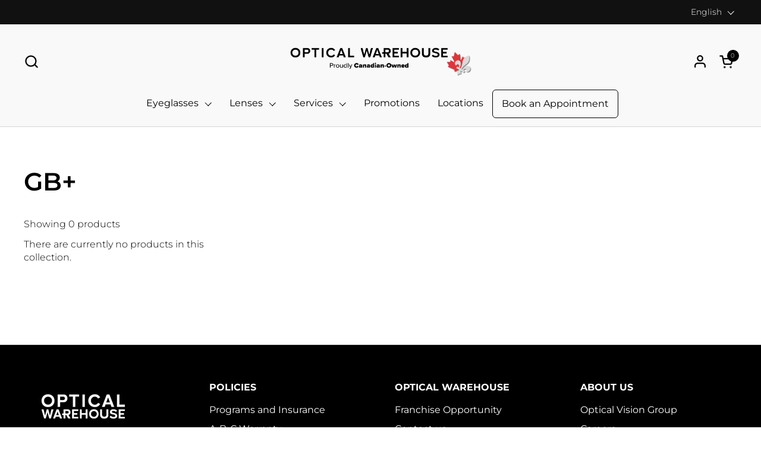

--- FILE ---
content_type: text/css
request_url: https://opticalwarehouse.ca/cdn/shop/t/2/assets/store-locator.css?v=99440124283477042231688998142
body_size: 666
content:
/** Shopify CDN: Minification failed

Line 8:271 Expected identifier but found "0"
Line 8:272 Expected "}" to go with "{"

**/
.store-locator{--sl-color:inherit;--sl-background:#fff;--sl-background-selected:#f5f5f5;--sl-border-color:#e6e6e6;--sl-button-color:#4285f4;display:flex;flex-direction:column;position:relative;overflow:hidden;height:100%}.store-locator *{box-sizing:border-box}.store-locator_store{display:flex;align-items:stretch}.store-locator_list .store-locator_store{position:relative;transition:all .2s ease}.store-locator_list .store-locator_item.is-hidden{display:none}.store-locator_list .store-locator_store.is-selected{background-color:var(--sl-background-selected)}.store-locator_store_text{flex:1 1 auto;display:flex;flex-direction:column;align-items:stretch;margin:1rem}.store-locator_list .store-locator_store_text{margin-left:1.5rem}.store-locator_store_thumbnail{flex:0 0 auto;margin:1rem;text-align:center}.store-locator_store_thumbnail img{width:100%;height:100%;object-fit:cover;object-position:center}.store-locator_list .store-locator_store_thumbnail{width:80px;height:92px}.store-locator_map .store-locator_store_thumbnail{margin:.5rem 0 .5rem .5rem}.store-locator_store_name{margin:0;font-size:1em;font-weight:700}.store-locator_store_summary{margin:.5rem 0 0;font-size:.875em}.store-locator_list .store-locator_store_summary{margin-top:.25rem;opacity:.7}.store-locator_map .store-locator_store_summary{display:none}.store-locator_store_address{margin:.5rem 0 0;font-size:.9375em;font-style:normal}.store-locator_map .store-locator_store_address{display:none}.store-locator_store_description{margin:.5rem 0 0;font-size:.875em}.store-locator_list .store-locator_store_description{display:none}.store-locator_store_distance{display:block;height:1em;margin:.35rem 0 0;font-size:.875em;line-height:1em;opacity:.75}.store-locator.distance-is-hidden .store-locator_store_distance{display:none}.store-locator_store_actions{display:flex;flex-wrap:wrap;align-items:center;font-size:.875em;margin-top:1rem;pointer-events:none}.store-locator_list .store-locator_store_actions{margin-left:-.25rem}.store-locator_map .store-locator_store_actions{flex-direction:column;align-items:flex-start}.store-locator_store_actions a{display:inline-flex;position:relative;align-items:center;padding:.25rem;text-decoration:none;color:inherit;transition:all .2s ease;pointer-events:auto}.store-locator_store_actions a:hover{z-index:2}.store-locator_list .store-locator_store_actions a{white-space:nowrap}.store-locator_list .store-locator_store_actions a:after{content:attr(title);position:absolute;top:50%;left:100%;transform:translateY(-50%);margin:0 .25em;padding:.25em .5em;white-space:nowrap;background-color:#4285f4;background-color:var(--sl-button-color);color:#fff;color:var(--sl-background);border-radius:4px;opacity:0;transition:all .1s linear;pointer-events:none}.store-locator_list .store-locator_store_actions a:hover:after{opacity:1}.store-locator_map .store-locator_store_actions a{padding-left:0}.store-locator_store_actions svg{width:1.5em;height:1.5em;color:#4285f4;color:var(--sl-button-color);transition:all .15s ease}.store-locator_store_actions span{margin-left:.25em}.store-locator_list .store-locator_store_actions span{display:none}.store-locator_map{flex:1;position:relative;z-index:1;height:100%;min-height:300px}.store-locator_map .store-locator_store{flex-direction:column;max-width:300px}.store-locator_map .store-locator_store .store-locator_store_text{margin:.5rem 0 .5rem .5rem}.store-locator_nav{z-index:2;width:100%;min-height:300px;background:#fff;background:var(--sl-background);color:inherit;color:var(--sl-color);box-shadow:0 0 8px rgba(0,0,0,.3)}.store-locator_nav_container{display:flex;flex-direction:column;width:100%;height:100%;overflow:hidden}.store-locator_nav_header{position:relative;z-index:2;width:100%;padding:1rem .75rem;border-bottom:1px solid var(--sl-border-color)}.store-locator_nav_search{display:flex;position:relative;z-index:2;width:100%;box-shadow:0 2px 4px rgba(0,0,0,.2),0 -1px 0 rgba(0,0,0,.02)}.store-locator_search{flex-grow:1;position:relative}.store-locator_search input{width:100%;height:3em;padding:0 2.25rem 0 .75rem;font-size:1em;line-height:3em;background:transparent;border:0;outline:none}.store-locator_search svg{position:absolute;right:.5em;top:0;bottom:0;margin:auto;width:1.5em;height:1.5em;opacity:.38;pointer-events:none}.store-locator_search_hint{width:100%;margin:1rem 0 0;font-size:.875em;opacity:.75}.store-locator_nav_button{display:flex;justify-content:center;align-items:center;position:relative;font-size:1em;width:3em;height:3em;background:transparent;border:0;color:inherit;appearance:none;cursor:pointer}.store-locator.no-geolocation .store-locator_nav_button{display:none}.store-locator_nav_button svg{width:1.5em;height:1.5em;opacity:.38;transition:all .15s ease}.store-locator_nav_button:hover svg{color:#4285f4;color:var(--sl-button-color);opacity:1}.store-locator_nav_button:before{content:"";position:absolute;top:.75em;bottom:.75em;left:0;width:1px;background-color:#e6e6e6;background-color:var(--sl-border-color)}.store-locator_nav_empty{font-size:1.25em;opacity:.5;padding:1.5rem}.store-locator_filters{background-color:var(--sl-background);border-bottom:1px solid var(--sl-border-color)}.store-locator_filters_header{display:flex;justify-content:space-between;align-items:center;padding:.75rem 1rem;background:var(--sl-background-selected);font-weight:700;cursor:pointer}.store-locator_filters_header svg{width:1em;height:1em;fill:none;stroke:currentColor;stroke-width:2px}.store-locator_filters_toggle{clip:rect(0 0 0 0);clip-path:inset(50%);height:1px;overflow:hidden;position:absolute;white-space:nowrap;width:1px}.store-locator_filters_toggle:checked~.store-locator_filters_header svg{transform:rotate(180deg)}.store-locator_filters_toggle:not(:checked)~.store-locator_filters_list{display:none}.store-locator_filters_list{display:flex;flex-wrap:wrap;margin:0;padding:.75rem;list-style:none}.store-locator_filters_item{padding:.25rem}.store-locator_list{margin:0;padding:0;list-style:none;overflow-y:auto;-ms-overflow-style:-ms-autohiding-scrollbar;-webkit-overflow-scrolling:touch}.store-locator_list::-webkit-scrollbar{width:6px}.store-locator_list::-webkit-scrollbar-thumb{background:rgba(0,0,0,.42)}.store-locator_list::-webkit-scrollbar-track{background:rgba(0,0,0,.12)}.store-locator_list li{border-bottom:1px solid var(--sl-border-color)}@media (min-width:750px){.store-locator{flex-direction:row}.store-locator_nav{order:-1;max-width:400px}.store-locator.is-fullwidth .store-locator_nav{position:absolute;top:2rem;left:2rem;bottom:2rem;right:2rem}}
.store-locator_store_phone svg{display:none;}.store-locator_store_phone span{display:block !important; margin-left: 0;}.store-locator_list .store-locator_store_actions .store-locator_store_phone:after{display:none;}.store-locator_store_directions{display:none !important;0

--- FILE ---
content_type: text/javascript
request_url: https://opticalwarehouse.ca/cdn/shop/t/2/assets/store-locator.js?v=80597267741099160781681394424
body_size: 10620
content:
var StoreLocator=function(t){function e(n){if(o[n])return o[n].exports;var r=o[n]={i:n,l:!1,exports:{}};return t[n].call(r.exports,r,r.exports,e),r.l=!0,r.exports}var o={};return e.m=t,e.c=o,e.d=function(t,o,n){e.o(t,o)||Object.defineProperty(t,o,{configurable:!1,enumerable:!0,get:n})},e.n=function(t){var o=t&&t.__esModule?function(){return t.default}:function(){return t};return e.d(o,"a",o),o},e.o=function(t,e){return Object.prototype.hasOwnProperty.call(t,e)},e.p="/",e(e.s=1)}([function(t,e,o){"use strict";function n(t,e){var o,n,r,i,s=E;for(i=arguments.length;i-- >2;)D.push(arguments[i]);for(e&&null!=e.children&&(D.length||D.push(e.children),delete e.children);D.length;)if((n=D.pop())&&void 0!==n.pop)for(i=n.length;i--;)D.push(n[i]);else"boolean"==typeof n&&(n=null),(r="function"!=typeof t)&&(null==n?n="":"number"==typeof n?n=String(n):"string"!=typeof n&&(r=!1)),r&&o?s[s.length-1]+=n:s===E?s=[n]:s.push(n),o=r;var a=new T;return a.nodeName=t,a.children=s,a.attributes=null==e?void 0:e,a.key=null==e?void 0:e.key,void 0!==B.vnode&&B.vnode(a),a}function r(t,e){for(var o in e)t[o]=e[o];return t}function i(t,e){t&&("function"==typeof t?t(e):t.current=e)}function s(t,e){return n(t.nodeName,r(r({},t.attributes),e),arguments.length>2?[].slice.call(arguments,2):t.children)}function a(t){!t._dirty&&(t._dirty=!0)&&1==U.push(t)&&(B.debounceRendering||W)(c)}function c(){for(var t;t=U.pop();)t._dirty&&k(t)}function l(t,e,o){return"string"==typeof e||"number"==typeof e?void 0!==t.splitText:"string"==typeof e.nodeName?!t._componentConstructor&&p(t,e.nodeName):o||t._componentConstructor===e.nodeName}function p(t,e){return t.normalizedNodeName===e||t.nodeName.toLowerCase()===e.toLowerCase()}function u(t){var e=r({},t.attributes);e.children=t.children;var o=t.nodeName.defaultProps;if(void 0!==o)for(var n in o)void 0===e[n]&&(e[n]=o[n]);return e}function d(t,e){var o=e?document.createElementNS("http://www.w3.org/2000/svg",t):document.createElement(t);return o.normalizedNodeName=t,o}function f(t){var e=t.parentNode;e&&e.removeChild(t)}function h(t,e,o,n,r){if("className"===e&&(e="class"),"key"===e);else if("ref"===e)i(o,null),i(n,t);else if("class"!==e||r)if("style"===e){if(n&&"string"!=typeof n&&"string"!=typeof o||(t.style.cssText=n||""),n&&"object"==typeof n){if("string"!=typeof o)for(var s in o)s in n||(t.style[s]="");for(var s in n)t.style[s]="number"==typeof n[s]&&!1===F.test(s)?n[s]+"px":n[s]}}else if("dangerouslySetInnerHTML"===e)n&&(t.innerHTML=n.__html||"");else if("o"==e[0]&&"n"==e[1]){var a=e!==(e=e.replace(/Capture$/,""));e=e.toLowerCase().substring(2),n?o||t.addEventListener(e,m,a):t.removeEventListener(e,m,a),(t._listeners||(t._listeners={}))[e]=n}else if("list"!==e&&"type"!==e&&!r&&e in t){try{t[e]=null==n?"":n}catch(t){}null!=n&&!1!==n||"spellcheck"==e||t.removeAttribute(e)}else{var c=r&&e!==(e=e.replace(/^xlink:?/,""));null==n||!1===n?c?t.removeAttributeNS("http://www.w3.org/1999/xlink",e.toLowerCase()):t.removeAttribute(e):"function"!=typeof n&&(c?t.setAttributeNS("http://www.w3.org/1999/xlink",e.toLowerCase(),n):t.setAttribute(e,n))}else t.className=n||""}function m(t){return this._listeners[t.type](B.event&&B.event(t)||t)}function v(){for(var t;t=z.shift();)B.afterMount&&B.afterMount(t),t.componentDidMount&&t.componentDidMount()}function g(t,e,o,n,r,i){O++||(R=null!=r&&void 0!==r.ownerSVGElement,V=null!=t&&!("__preactattr_"in t));var s=_(t,e,o,n,i);return r&&s.parentNode!==r&&r.appendChild(s),--O||(V=!1,i||v()),s}function _(t,e,o,n,r){var i=t,s=R;if(null!=e&&"boolean"!=typeof e||(e=""),"string"==typeof e||"number"==typeof e)return t&&void 0!==t.splitText&&t.parentNode&&(!t._component||r)?t.nodeValue!=e&&(t.nodeValue=e):(i=document.createTextNode(e),t&&(t.parentNode&&t.parentNode.replaceChild(i,t),w(t,!0))),i.__preactattr_=!0,i;var a=e.nodeName;if("function"==typeof a)return A(t,e,o,n);if(R="svg"===a||"foreignObject"!==a&&R,a=String(a),(!t||!p(t,a))&&(i=d(a,R),t)){for(;t.firstChild;)i.appendChild(t.firstChild);t.parentNode&&t.parentNode.replaceChild(i,t),w(t,!0)}var c=i.firstChild,l=i.__preactattr_,u=e.children;if(null==l){l=i.__preactattr_={};for(var f=i.attributes,h=f.length;h--;)l[f[h].name]=f[h].value}return!V&&u&&1===u.length&&"string"==typeof u[0]&&null!=c&&void 0!==c.splitText&&null==c.nextSibling?c.nodeValue!=u[0]&&(c.nodeValue=u[0]):(u&&u.length||null!=c)&&y(i,u,o,n,V||null!=l.dangerouslySetInnerHTML),M(i,e.attributes,l),R=s,i}function y(t,e,o,n,r){var i,s,a,c,p,u=t.childNodes,d=[],h={},m=0,v=0,g=u.length,y=0,b=e?e.length:0;if(0!==g)for(var M=0;M<g;M++){var S=u[M],C=S.__preactattr_,x=b&&C?S._component?S._component.__key:C.key:null;null!=x?(m++,h[x]=S):(C||(void 0!==S.splitText?!r||S.nodeValue.trim():r))&&(d[y++]=S)}if(0!==b)for(var M=0;M<b;M++){c=e[M],p=null;var x=c.key;if(null!=x)m&&void 0!==h[x]&&(p=h[x],h[x]=void 0,m--);else if(v<y)for(i=v;i<y;i++)if(void 0!==d[i]&&l(s=d[i],c,r)){p=s,d[i]=void 0,i===y-1&&y--,i===v&&v++;break}p=_(p,c,o,n),a=u[M],p&&p!==t&&p!==a&&(null==a?t.appendChild(p):p===a.nextSibling?f(a):t.insertBefore(p,a))}if(m)for(var M in h)void 0!==h[M]&&w(h[M],!1);for(;v<=y;)void 0!==(p=d[y--])&&w(p,!1)}function w(t,e){var o=t._component;o?N(o):(null!=t.__preactattr_&&i(t.__preactattr_.ref,null),!1!==e&&null!=t.__preactattr_||f(t),b(t))}function b(t){for(t=t.lastChild;t;){var e=t.previousSibling;w(t,!0),t=e}}function M(t,e,o){var n;for(n in o)e&&null!=e[n]||null==o[n]||h(t,n,o[n],o[n]=void 0,R);for(n in e)"children"===n||"innerHTML"===n||n in o&&e[n]===("value"===n||"checked"===n?t[n]:o[n])||h(t,n,o[n],o[n]=e[n],R)}function S(t,e,o){var n,r=H.length;for(t.prototype&&t.prototype.render?(n=new t(e,o),I.call(n,e,o)):(n=new I(e,o),n.constructor=t,n.render=C);r--;)if(H[r].constructor===t)return n.nextBase=H[r].nextBase,H.splice(r,1),n;return n}function C(t,e,o){return this.constructor(t,o)}function x(t,e,o,n,r){t._disable||(t._disable=!0,t.__ref=e.ref,t.__key=e.key,delete e.ref,delete e.key,void 0===t.constructor.getDerivedStateFromProps&&(!t.base||r?t.componentWillMount&&t.componentWillMount():t.componentWillReceiveProps&&t.componentWillReceiveProps(e,n)),n&&n!==t.context&&(t.prevContext||(t.prevContext=t.context),t.context=n),t.prevProps||(t.prevProps=t.props),t.props=e,t._disable=!1,0!==o&&(1!==o&&!1===B.syncComponentUpdates&&t.base?a(t):k(t,1,r)),i(t.__ref,t))}function k(t,e,o,n){if(!t._disable){var i,s,a,c=t.props,l=t.state,p=t.context,d=t.prevProps||c,f=t.prevState||l,h=t.prevContext||p,m=t.base,_=t.nextBase,y=m||_,b=t._component,M=!1,C=h;if(t.constructor.getDerivedStateFromProps&&(l=r(r({},l),t.constructor.getDerivedStateFromProps(c,l)),t.state=l),m&&(t.props=d,t.state=f,t.context=h,2!==e&&t.shouldComponentUpdate&&!1===t.shouldComponentUpdate(c,l,p)?M=!0:t.componentWillUpdate&&t.componentWillUpdate(c,l,p),t.props=c,t.state=l,t.context=p),t.prevProps=t.prevState=t.prevContext=t.nextBase=null,t._dirty=!1,!M){i=t.render(c,l,p),t.getChildContext&&(p=r(r({},p),t.getChildContext())),m&&t.getSnapshotBeforeUpdate&&(C=t.getSnapshotBeforeUpdate(d,f));var A,I,L=i&&i.nodeName;if("function"==typeof L){var P=u(i);s=b,s&&s.constructor===L&&P.key==s.__key?x(s,P,1,p,!1):(A=s,t._component=s=S(L,P,p),s.nextBase=s.nextBase||_,s._parentComponent=t,x(s,P,0,p,!1),k(s,1,o,!0)),I=s.base}else a=y,A=b,A&&(a=t._component=null),(y||1===e)&&(a&&(a._component=null),I=g(a,i,p,o||!m,y&&y.parentNode,!0));if(y&&I!==y&&s!==b){var T=y.parentNode;T&&I!==T&&(T.replaceChild(I,y),A||(y._component=null,w(y,!1)))}if(A&&N(A),t.base=I,I&&!n){for(var D=t,E=t;E=E._parentComponent;)(D=E).base=I;I._component=D,I._componentConstructor=D.constructor}}for(!m||o?z.push(t):M||(t.componentDidUpdate&&t.componentDidUpdate(d,f,C),B.afterUpdate&&B.afterUpdate(t));t._renderCallbacks.length;)t._renderCallbacks.pop().call(t);O||n||v()}}function A(t,e,o,n){for(var r=t&&t._component,i=r,s=t,a=r&&t._componentConstructor===e.nodeName,c=a,l=u(e);r&&!c&&(r=r._parentComponent);)c=r.constructor===e.nodeName;return r&&c&&(!n||r._component)?(x(r,l,3,o,n),t=r.base):(i&&!a&&(N(i),t=s=null),r=S(e.nodeName,l,o),t&&!r.nextBase&&(r.nextBase=t,s=null),x(r,l,1,o,n),t=r.base,s&&t!==s&&(s._component=null,w(s,!1))),t}function N(t){B.beforeUnmount&&B.beforeUnmount(t);var e=t.base;t._disable=!0,t.componentWillUnmount&&t.componentWillUnmount(),t.base=null;var o=t._component;o?N(o):e&&(null!=e.__preactattr_&&i(e.__preactattr_.ref,null),t.nextBase=e,f(e),H.push(t),b(e)),i(t.__ref,null)}function I(t,e){this._dirty=!0,this.context=e,this.props=t,this.state=this.state||{},this._renderCallbacks=[]}function L(t,e,o){return g(o,t,{},!1,e,!1)}function P(){return{}}Object.defineProperty(e,"__esModule",{value:!0}),o.d(e,"h",function(){return n}),o.d(e,"createElement",function(){return n}),o.d(e,"cloneElement",function(){return s}),o.d(e,"createRef",function(){return P}),o.d(e,"Component",function(){return I}),o.d(e,"render",function(){return L}),o.d(e,"rerender",function(){return c}),o.d(e,"options",function(){return B});var T=function(){},B={},D=[],E=[],W="function"==typeof Promise?Promise.resolve().then.bind(Promise.resolve()):setTimeout,F=/acit|ex(?:s|g|n|p|$)|rph|ows|mnc|ntw|ine[ch]|zoo|^ord/i,U=[],z=[],O=0,R=!1,V=!1,H=[];r(I.prototype,{setState:function(t,e){this.prevState||(this.prevState=this.state),this.state=r(r({},this.state),"function"==typeof t?t(this.state,this.props):t),e&&this._renderCallbacks.push(e),a(this)},forceUpdate:function(t){t&&this._renderCallbacks.push(t),k(this,2)},render:function(){}});var j={h:n,createElement:n,cloneElement:s,createRef:P,Component:I,render:L,rerender:c,options:B};e.default=j},function(t,e,o){"use strict";(function(e){function n(t,e){var o={};for(var n in t)e.indexOf(n)>=0||Object.prototype.hasOwnProperty.call(t,n)&&(o[n]=t[n]);return o}var r=Object.assign||function(t){for(var e=1;e<arguments.length;e++){var o=arguments[e];for(var n in o)Object.prototype.hasOwnProperty.call(o,n)&&(t[n]=o[n])}return t},i=o(0),s=o(2),a=function(t){return t&&t.__esModule?t:{default:t}}(s);t.exports=function(t){var o=t.container,s=t.stores,c=n(t,["container","stores"]),l=s.map(function(t,e){return t.id=e,t});return(0,i.render)(e(a.default,r({},c,{stores:l})),o),a.default}}).call(e,o(0).h)},function(t,e,o){"use strict";(function(t){function n(t){return t&&t.__esModule?t:{default:t}}function r(t,e){if(!(t instanceof e))throw new TypeError("Cannot call a class as a function")}function i(t,e){if(!t)throw new ReferenceError("this hasn't been initialised - super() hasn't been called");return!e||"object"!=typeof e&&"function"!=typeof e?t:e}function s(t,e){if("function"!=typeof e&&null!==e)throw new TypeError("Super expression must either be null or a function, not "+typeof e);t.prototype=Object.create(e&&e.prototype,{constructor:{value:t,enumerable:!1,writable:!0,configurable:!0}}),e&&(Object.setPrototypeOf?Object.setPrototypeOf(t,e):t.__proto__=e)}Object.defineProperty(e,"__esModule",{value:!0});var a=o(3),c=n(a),l=o(4),p=n(l),u=o(5),d=o(0),f=o(6),h=(n(f),function(e){function o(t){r(this,o);var n=i(this,e.call(this,t));n.addStoreMarker=function(t){var e=t.marker||n.props.mapMarkerIcon||{url:"https://maps.gstatic.com/mapfiles/api-3/images/spotlight-poi2.png",size:[20,32]},o=new google.maps.Marker({position:t.location,title:t.name,map:n.map,icon:e&&e.url&&e.size&&{url:e.url,scaledSize:new google.maps.Size(e.size[0],e.size[1])}});return o.storeId=t.storeId,o.infoWindow=new google.maps.InfoWindow({content:document.getElementById("store-"+t.storeId).innerHTML}),o.addListener("click",n.handleMarkerClick.bind(n,o)),n.markers[o.storeId]=o,o},n.initMap=function(){n.map=new window.google.maps.Map(n.mapFrame,{center:n.props.mapCenter.lat&&n.props.mapCenter,zoom:n.props.mapZoom,styles:n.props.mapStyle,mapTypeControl:n.props.mapTerrainControl,streetViewControl:n.props.mapStreetViewControl,fullscreenControl:!1}),n.geocoder=new google.maps.Geocoder,n.props.stores.map(function(t){return n.addStoreMarker(t)}),n.initSearchInput(),n.initLocationButton(),n.props.showStoreDistance&&(n.distanceService=new google.maps.DistanceMatrixService),n.props.mapAddress&&n.updateLocationByAddress(n.props.mapAddress),(0,u.isFunction)(n.props.onMapInit)&&n.props.onMapInit(n.map)},t.stores.map(function(t){t.storeId=t.id});var s=t.filters.map(function(t){return t.tag});return n.state={activeStoreId:null,activeFilters:s,searchLocation:null,searchRadius:t.searchRadius,showStoreDistance:t.showStoreDistance,stores:t.stores},n.markers=[],n}return s(o,e),o.prototype.componentDidMount=function(){this.loadGoogleMaps().then(this.initMap)},o.prototype.addCurrentPositionMarker=function(t){var e=this;this.clearCurrentPositionMarker(),this.currentPositionMarker=new google.maps.Marker({position:t,title:this.props.i18n.yourPosition,map:this.map,icon:{url:"[data-uri]",scaledSize:new google.maps.Size(24,24)}}),this.currentPositionMarker.infoWindow=new google.maps.InfoWindow({content:this.props.i18n.yourPosition}),this.currentPositionMarker.addListener("click",function(){e.closeInfoWindows(),e.infoWindow=e.currentPositionMarker.infoWindow,e.infoWindow.open(e.map,e.currentPositionMarker)})},o.prototype.clearCurrentPositionMarker=function(){this.currentPositionMarker&&this.currentPositionMarker.setMap(null)},o.prototype.closeInfoWindows=function(){this.infoWindow&&this.infoWindow.close()},o.prototype.loadGoogleMaps=function(){if(window.google&&window.google.maps)return Promise.resolve();var t="https://maps.googleapis.com/maps/api/js?key="+this.props.apiKey+"&libraries=geometry,places";return this.props.mapLanguage.length>0&&(t=t+"&language="+this.props.mapLanguage),(0,u.loadScript)(t)},o.prototype.getComputedDistance=function(t,e,o){if(t.lat==e.lat&&t.lng==e.lng)return 0;var n=Math.PI*t.lat/180,r=Math.PI*e.lat/180,i=t.lng-e.lng,s=Math.PI*i/180,a=Math.sin(n)*Math.sin(r)+Math.cos(n)*Math.cos(r)*Math.cos(s);return a>1&&(a=1),a=Math.acos(a),a=180*a/Math.PI,a=60*a*1.1515,"IMPERIAL"!==this.getUnitSystem()&&(a*=1.609),a},o.prototype.getDistanceMatrix=function(t,e){var o=this,n=new google.maps.LatLng(t),r=new google.maps.LatLng(e),i=this.getDirectDistance(n,r),s="IMPERIAL"===this.props.mapUnitSystem?1:0,a=this.getDistanceValue.bind(this),c=this.getDistanceText.bind(this);return new Promise(function(t){o.distanceService.getDistanceMatrix({origins:[n],destinations:[r],travelMode:o.props.mapTravelMode,unitSystem:s,durationInTraffic:!0,avoidHighways:!1,avoidTolls:!1},function(e,n){if("OK"!==n)return t(i);var r=e.rows[0].elements[0];if("OK"!==r.status)return t(i);var s="DRIVING"===o.props.mapTravelMode?"byCar":"byWalk";t({distance:a(r.distance.value),distanceText:c(r.distance.value),durationText:r.duration.text+" "+o.props.i18n[s]})})})},o.prototype.getDistanceValue=function(t){return t/=1e3,"IMPERIAL"===this.getUnitSystem()&&(t/=1.609),t.toFixed(2)},o.prototype.getDistanceText=function(t){t=this.getDistanceValue(t),console.log("TEXT",this.props.i18n);var e=this.props.i18n.distanceText.replace("{{distance}}",t);return"IMPERIAL"===this.getUnitSystem()?e+" Mi":e+" Km"},o.prototype.getDirectDistance=function(t,e){var o=(google.maps.geometry.spherical.computeDistanceBetween(t,e)/1e3).toFixed(2),n=o+" Km";return"IMPERIAL"===this.getUnitSystem()&&(o=(o/1.609).toFixed(2),n=o+" Mi"),{distance:o,distanceText:n}},o.prototype.getDirectionsUrl=function(t,e){var o={};return t&&(o.saddr="@"+t.lat+","+t.lng),e&&(o.daddr="@"+e.lat+","+e.lng),"https://www.google.com/maps?"+Object.keys(o).map(function(t){return t+"="+o[t]}).join("&")},o.prototype.getSearchRadius=function(){var t=this.state.searchRadius;return"IMPERIAL"===this.getUnitSystem()?t/1.609:t},o.prototype.getUnitSystem=function(){return"IMPERIAL"===this.props.mapUnitSystem.toUpperCase()?"IMPERIAL":"METRIC"},o.prototype.handleMarkerClick=function(t){this.setState({activeStoreId:t.storeId});var e=document.querySelector("#store-"+t.storeId);e?e.parentElement.scrollTop=e.offsetTop-this.navHeader.offsetHeight:(this.setState({stores:this.props.stores}),this.input.value=""),this.map.panTo({lat:t.position.lat(),lng:t.position.lng()}),this.infoWindow&&this.infoWindow.close(),this.infoWindow=t.infoWindow,this.infoWindow.open(this.map,t)},o.prototype.handleStoreClick=function(t){var e=t.location,o=t.id,n=this.markers[o];this.map.panTo(e),this.closeInfoWindows(),this.infoWindow=n.infoWindow,this.infoWindow.open(this.map,this.markers[o]),this.setState({activeStoreId:n.storeId})},o.prototype.handleFilterClick=function(t){this.closeInfoWindows();var e=this.state.activeFilters,o=document.querySelector("#filter-"+t.tag+" input");if(o.checked&&!e.includes(t.tag))e.push(t.tag);else if(!o.checked&&e.includes(t.tag)){var n=e.indexOf(t.tag);e.splice(n,1)}this.setState({activeFilters:e}),this.applyActiveFilters()},o.prototype.applyActiveFilters=function(){var t=this;if(!(this.state.activeFilters.length<1)){var e=this.state.stores.map(function(e){var o=!0;return t.state.activeFilters.forEach(function(t){e.tags.includes(t)&&(o=!1)}),e.hidden=o,e});this.setState({stores:e});var o=e.map(function(t){if(t.hidden)return t.storeId});this.markers.forEach(function(e){o.includes(e.storeId)?e.setMap(null):e.setMap(t.map)})}},o.prototype.initLocationButton=function(){var t=this;this.locationButton;this.locationButton.addEventListener("click",function(e){(0,u.getUserLocation)().then(function(e){return t.updateLocationByCoordinates(e)}),e.preventDefault()})},o.prototype.initSearchInput=function(){var t=this;this.input.addEventListener("search",function(){""===t.input.value&&(t.setState({stores:t.props.stores}),t.closeInfoWindows(),t.clearCurrentPositionMarker(),t.map.setCenter(t.props.mapCenter),t.map.setZoom(t.props.mapZoom))}),this.autocomplete=new google.maps.places.Autocomplete(this.input),this.autocomplete.bindTo("bounds",this.map),this.autocomplete.addListener("place_changed",function(){t.closeInfoWindows();var e=t.autocomplete.getPlace();e.geometry?t.updateLocation(e):t.updateLocationByAddress(e.name),(0,u.isFunction)(t.props.onPlaceChange)&&t.props.onPlaceChange(e)})},o.prototype.updateLocation=function(t){var e=t.geometry.location.toJSON();this.input.value=t.formatted_address,this.setState({searchLocation:e}),this.updateStores(e),-1===t.types.indexOf("political")?this.addCurrentPositionMarker(e):t.geometry.bounds&&this.map.fitBounds(t.geometry.bounds)},o.prototype.updateLocationByCoordinates=function(t){var e=this;this.geocoder.geocode({location:t},function(t,o){"OK"===o&&t[0]&&e.updateLocation(t[0])})},o.prototype.updateLocationByAddress=function(t){var e=this;this.geocoder.geocode({address:t},function(t,o){"OK"===o&&t[0]&&e.updateLocation(t[0])})},o.prototype.updateStores=function(t){var e=this,o=new google.maps.LatLngBounds;o.extend(t);var n=this.props.stores.map(function(o){return o.computedDistance=e.getComputedDistance(t,o.location,"K"),o});this.props.orderByStoreDistance&&n.sort(function(t,e){return t.computedDistance-e.computedDistance});var r=this.getSearchRadius(),i=n.filter(function(t){return t.computedDistance<r});i.forEach(function(t){return o.extend(t.location)}),this.map.fitBounds(o),this.map.panTo(o.getCenter()),this.setState({stores:i}),this.applyActiveFilters(),this.state.showStoreDistance&&i.length>0&&(0,c.default)(i,function(o){return e.getDistanceMatrix(t,o.location).then(function(t){return Object.assign(o,t),o})}).then(function(t){e.setState({stores:t}),e.props.orderByStoreDistance&&t.sort(function(t,e){return t.distance-e.distance})})},o.prototype.render=function(e,o){var n,r=this,i=e.mapFullWidth,s=e.filters,a=o.stores,c=o.activeStoreId,l=(o.activeFilters,o.showStoreDistance,o.searchLocation);return t("div",{className:(0,p.default)("store-locator",(n={},n["is-fullwidth"]=i,n["no-geolocation"]=!navigator.geolocation,n["store-is-selected"]=null!==c,n))},t("div",{className:"store-locator_map",ref:function(t){return r.mapFrame=t}}),t("nav",{className:"store-locator_nav",role:"navigation"},t("div",{className:"store-locator_nav_container"},t("header",{className:"store-locator_nav_header",ref:function(t){return r.navHeader=t}},t("div",{className:"store-locator_nav_search"},t("div",{className:"store-locator_search"},t("input",{type:"search",placeholder:this.props.i18n.enterPosition,ref:function(t){return r.input=t}}),t("svg",{xmlns:"http://www.w3.org/2000/svg",viewBox:"0 0 24 24"},t("path",{d:"M15.5 14h-.79l-.28-.27C15.41 12.59 16 11.11 16 9.5 16 5.91 13.09 3 9.5 3S3 5.91 3 9.5 5.91 16 9.5 16c1.61 0 3.09-.59 4.23-1.57l.27.28v.79l5 4.99L20.49 19l-4.99-5zm-6 0C7.01 14 5 11.99 5 9.5S7.01 5 9.5 5 14 7.01 14 9.5 11.99 14 9.5 14z",fill:"currentColor"}))),t("button",{type:"button",className:"store-locator_nav_button",title:this.props.i18n.showPosition,ref:function(t){return r.locationButton=t}},t("svg",{xmlns:"http://www.w3.org/2000/svg",viewBox:"0 0 24 24"},t("path",{d:"M12 8c-2.21 0-4 1.79-4 4s1.79 4 4 4 4-1.79 4-4-1.79-4-4-4zm8.94 3A8.994 8.994 0 0 0 13 3.06V1h-2v2.06A8.994 8.994 0 0 0 3.06 11H1v2h2.06A8.994 8.994 0 0 0 11 20.94V23h2v-2.06A8.994 8.994 0 0 0 20.94 13H23v-2h-2.06zM12 19c-3.87 0-7-3.13-7-7s3.13-7 7-7 7 3.13 7 7-3.13 7-7 7z",fill:"currentColor"})))),this.props.searchHint&&t("div",{className:"store-locator_search_hint"},this.props.searchHint)),this.props.filters.length>0&&t("div",{className:"store-locator_filters"},t("input",{className:"store-locator_filters_toggle",id:"sl-show-filters",type:"checkbox",defaultChecked:"true"}),t("label",{className:"store-locator_filters_header",for:"sl-show-filters"},t("span",null,this.props.i18n.filtersHeaderText),t("svg",{viewBox:"0 0 24 24",xmlns:"http://www.w3.org/2000/svg"},t("path",{d:"M4 8L12 16L20 8"}))),t("ul",{className:"store-locator_filters_list"},s.map(function(e){return t("li",{className:"store-locator_filters_item",id:"filter-"+e.tag},t("label",{className:"store-locator_filter",key:e.tag,onClick:function(){return r.handleFilterClick(e)}},t("input",{type:"checkbox",name:e.tag,defaultChecked:"true"}),t("span",{className:"store-locator_filter_label"},e.label)))}))),0===a.length&&t("div",{className:"store-locator_nav_empty"},this.props.i18n.noResults),t("ul",{className:"store-locator_list"},a.map(function(e){var o,n;return t("li",{className:(0,p.default)("store-locator_item",(o={},o["is-hidden"]=!0===e.hidden,o)),id:"store-"+e.id,key:e.id,onClick:function(){return r.handleStoreClick(e)}},t("div",{className:(0,p.default)("store-locator_store",(n={},n["is-selected"]=e.id===c,n))},t("div",{className:"store-locator_store_text"},t("h1",{className:"store-locator_store_name"},e.name),e.distanceText&&t("small",{className:"store-locator_store_distance"},e.distanceText," ",e.durationText&&"("+e.durationText+")"),e.summary&&t("p",{className:"store-locator_store_summary"},e.summary),t("address",{className:"store-locator_store_address"},e.address),e.description&&t("p",{className:"store-locator_store_description"},e.description),t("footer",{className:"store-locator_store_actions"},t("a",{href:""+r.getDirectionsUrl(l,e.location),className:"store-locator_store_directions",target:"_blank",title:r.props.i18n.getDirections},t("svg",{xmlns:"http://www.w3.org/2000/svg",viewBox:"0 0 24 24"},t("path",{d:"M21.71 11.29l-9-9c-.39-.39-1.02-.39-1.41 0l-9 9c-.39.39-.39 1.02 0 1.41l9 9c.39.39 1.02.39 1.41 0l9-9c.39-.38.39-1.01 0-1.41zM14 14.5V12h-4v3H8v-4c0-.55.45-1 1-1h5V7.5l3.5 3.5-3.5 3.5z",fill:"currentColor"})),t("span",null,e.address)),e.phone&&t("a",{href:"tel:"+e.phone,className:"store-locator_store_phone",target:"_blank",title:r.props.i18n.callPhoneNumber},t("svg",{xmlns:"http://www.w3.org/2000/svg",viewBox:"0 0 24 24"},t("path",{d:"M6.62 10.79c1.44 2.83 3.76 5.14 6.59 6.59l2.2-2.2c.27-.27.67-.36 1.02-.24 1.12.37 2.33.57 3.57.57.55 0 1 .45 1 1V20c0 .55-.45 1-1 1-9.39 0-17-7.61-17-17 0-.55.45-1 1-1h3.5c.55 0 1 .45 1 1 0 1.25.2 2.45.57 3.57.11.35.03.74-.25 1.02l-2.2 2.2z",fill:"currentColor"})),t("span",null,e.phone)),e.email&&t("a",{href:"mailto:"+(0,u.sanitizeString)(e.email),className:"store-locator_store_email",target:"_blank",title:r.props.i18n.sendEmail},t("svg",{xmlns:"http://www.w3.org/2000/svg",viewBox:"0 0 24 24"},t("path",{d:"M20 4H4c-1.1 0-1.99.9-1.99 2L2 18c0 1.1.9 2 2 2h16c1.1 0 2-.9 2-2V6c0-1.1-.9-2-2-2zm0 4l-8 5-8-5V6l8 5 8-5v2z",fill:"currentColor"})),t("span",null,(0,u.sanitizeString)(e.email))),e.website&&t("a",{href:e.website,className:"store-locator_store_website",target:"_blank",title:r.props.i18n.openWebsite},t("svg",{xmlns:"http://www.w3.org/2000/svg",viewBox:"0 0 24 24"},t("path",{d:"M11.99 2C6.47 2 2 6.48 2 12s4.47 10 9.99 10C17.52 22 22 17.52 22 12S17.52 2 11.99 2zm6.93 6h-2.95c-.32-1.25-.78-2.45-1.38-3.56 1.84.63 3.37 1.91 4.33 3.56zM12 4.04c.83 1.2 1.48 2.53 1.91 3.96h-3.82c.43-1.43 1.08-2.76 1.91-3.96zM4.26 14C4.1 13.36 4 12.69 4 12s.1-1.36.26-2h3.38c-.08.66-.14 1.32-.14 2 0 .68.06 1.34.14 2H4.26zm.82 2h2.95c.32 1.25.78 2.45 1.38 3.56-1.84-.63-3.37-1.9-4.33-3.56zm2.95-8H5.08c.96-1.66 2.49-2.93 4.33-3.56C8.81 5.55 8.35 6.75 8.03 8zM12 19.96c-.83-1.2-1.48-2.53-1.91-3.96h3.82c-.43 1.43-1.08 2.76-1.91 3.96zM14.34 14H9.66c-.09-.66-.16-1.32-.16-2 0-.68.07-1.35.16-2h4.68c.09.65.16 1.32.16 2 0 .68-.07 1.34-.16 2zm.25 5.56c.6-1.11 1.06-2.31 1.38-3.56h2.95c-.96 1.65-2.49 2.93-4.33 3.56zM16.36 14c.08-.66.14-1.32.14-2 0-.68-.06-1.34-.14-2h3.38c.16.64.26 1.31.26 2s-.1 1.36-.26 2h-3.38z",fill:"currentColor"})),t("span",null,e.website)),e.heure_fr&&t("span",{className:"store-locator_store_website heure_fr"},t("span",{dangerouslySetInnerHTML:{__html:e.heure_fr}})),e.heure_en&&t("span",{className:"store-locator_store_website heure_en"},t("span",{dangerouslySetInnerHTML:{__html:e.heure_en}})))),e.thumbnail&&t("figure",{className:"store-locator_store_thumbnail"},t("img",{src:e.thumbnail}))))})))))},o}(d.Component));h.defaultProps={stores:[],filters:[],searchHint:"",searchRadius:30,showStoreDistance:!0,orderByStoreDistance:!0,i18n:{byCar:"by car",byWalk:"by walk",callPhoneNumber:"Call phone number",distanceText:"{{distance}}",filtersHeaderText:"Filters",getDirections:"Get directions",noResults:"There are no results in the selected area",openWebsite:"Open website",sendEmail:"Send email",showPosition:"Show your position",yourPosition:"Your position",enterPosition:"Enter your position"},mapAddress:"",mapCenter:{lat:41.9102415,lng:12.3959168},mapFullWidth:!1,mapLanguage:"",mapMarkerIcon:null,mapStreetViewControl:!0,mapStyle:[],mapTerrainControl:!1,mapTravelMode:"DRIVING",mapUnitSystem:"METRIC",mapZoom:6,onMapInit:function(t){},onPlaceChange:function(t){}},e.default=h}).call(e,o(0).h)},function(t,e,o){"use strict";var n="function"==typeof Symbol&&"symbol"==typeof Symbol.iterator?function(t){return typeof t}:function(t){return t&&"function"==typeof Symbol&&t.constructor===Symbol&&t!==Symbol.prototype?"symbol":typeof t},r=function(t,e,o){return new Promise(function(r,i){if(o=Object.assign({concurrency:1/0},o),"function"!=typeof e)throw new TypeError("Mapper function is required");var s=o,a=s.concurrency;if(!("number"==typeof a&&a>=1))throw new TypeError("Expected `concurrency` to be a number from 1 and up, got `"+a+"` ("+(void 0===a?"undefined":n(a))+")");for(var c=[],l=t[Symbol.iterator](),p=!1,u=!1,d=0,f=0,h=0;h<a&&(function t(){if(!p){var o=l.next(),n=f;if(f++,o.done)return u=!0,void(0===d&&r(c));d++,Promise.resolve(o.value).then(function(t){return e(t,n)}).then(function(e){c[n]=e,d--,t()},function(t){p=!0,i(t)})}}(),!u);h++);})};t.exports=r,t.exports.default=r},function(t,e,o){var n,r;/*!
	Copyright (c) 2018 Jed Watson.
	Licensed under the MIT License (MIT), see
	http://jedwatson.github.io/classnames
*/
!function(){"use strict";function o(){for(var t=[],e=0;e<arguments.length;e++){var n=arguments[e];if(n){var r=typeof n;if("string"===r||"number"===r)t.push(n);else if(Array.isArray(n)){if(n.length){var s=o.apply(null,n);s&&t.push(s)}}else if("object"===r){if(n.toString!==Object.prototype.toString&&!n.toString.toString().includes("[native code]")){t.push(n.toString());continue}for(var a in n)i.call(n,a)&&n[a]&&t.push(a)}}}return t.join(" ")}var i={}.hasOwnProperty;void 0!==t&&t.exports?(o.default=o,t.exports=o):(n=[],void 0!==(r=function(){return o}.apply(e,n))&&(t.exports=r))}()},function(t,e,o){"use strict";function n(t){return t&&"[object Function]"==={}.toString.call(t)}function r(){return new Promise(function(t,e){if(!navigator.geolocation)return e("no geolocation support");navigator.geolocation.getCurrentPosition(function(e){t({lat:e.coords.latitude,lng:e.coords.longitude})},function(){e("user denied request for position")})})}function i(){return new Promise(function(t,e){if(!navigator.connection)return e("no connection info available");navigator.connection.addEventListener("change",function(){t(navigator.connection.rtt>500||navigator.connection.effectiveType.includes("2g"))})})}function s(t){return new Promise(function(e,o){var n=void 0,r=void 0,i=void 0;r=!1,n=document.createElement("script"),n.type="text/javascript",n.src=t,n.onload=n.onreadystatechange=function(){return r||this.readyState&&"complete"!==this.readyState?o():(r=!0,e())},i=document.getElementsByTagName("script")[0],i.parentNode.insertBefore(n,i)})}function a(t){var e=document.createElement("div");return function(t){return t&&"string"==typeof t&&(t=t.replace(/<script[^>]*>([\S\s]*?)<\/script>/gim,""),t=t.replace(/<\/?\w(?:[^"'>]|"[^"]*"|'[^']*')*>/gim,""),e.innerHTML=t,t=e.textContent,e.textContent=""),t}(t)}Object.defineProperty(e,"__esModule",{value:!0}),e.isFunction=n,e.getUserLocation=r,e.isUserOnSlowConnection=i,e.loadScript=s,e.sanitizeString=a},function(t,e,o){"use strict";t.exports={"store-locator":"store-locator","store-locator_store":"store-locator_store","store-locator_list":"store-locator_list","store-locator_item":"store-locator_item","is-hidden":"is-hidden","is-selected":"is-selected","store-locator_map":"store-locator_map","store-locator_store_text":"store-locator_store_text","store-locator_store_thumbnail":"store-locator_store_thumbnail","store-locator_store_name":"store-locator_store_name","store-locator_store_summary":"store-locator_store_summary","store-locator_store_address":"store-locator_store_address","store-locator_store_description":"store-locator_store_description","store-locator_store_distance":"store-locator_store_distance","distance-is-hidden":"distance-is-hidden","store-locator_store_actions":"store-locator_store_actions","has-thumbnail":"has-thumbnail","store-locator_nav":"store-locator_nav","store-locator_nav_container":"store-locator_nav_container","store-locator_nav_header":"store-locator_nav_header","store-locator_nav_search":"store-locator_nav_search","store-locator_search":"store-locator_search","store-locator_search_hint":"store-locator_search_hint","store-locator_nav_button":"store-locator_nav_button","no-geolocation":"no-geolocation","store-locator_nav_empty":"store-locator_nav_empty","store-locator_filters":"store-locator_filters","store-locator_filters_header":"store-locator_filters_header","store-locator_filters_toggle":"store-locator_filters_toggle","store-locator_filters_list":"store-locator_filters_list","store-locator_filters_item":"store-locator_filters_item","is-fullwidth":"is-fullwidth"}}]);